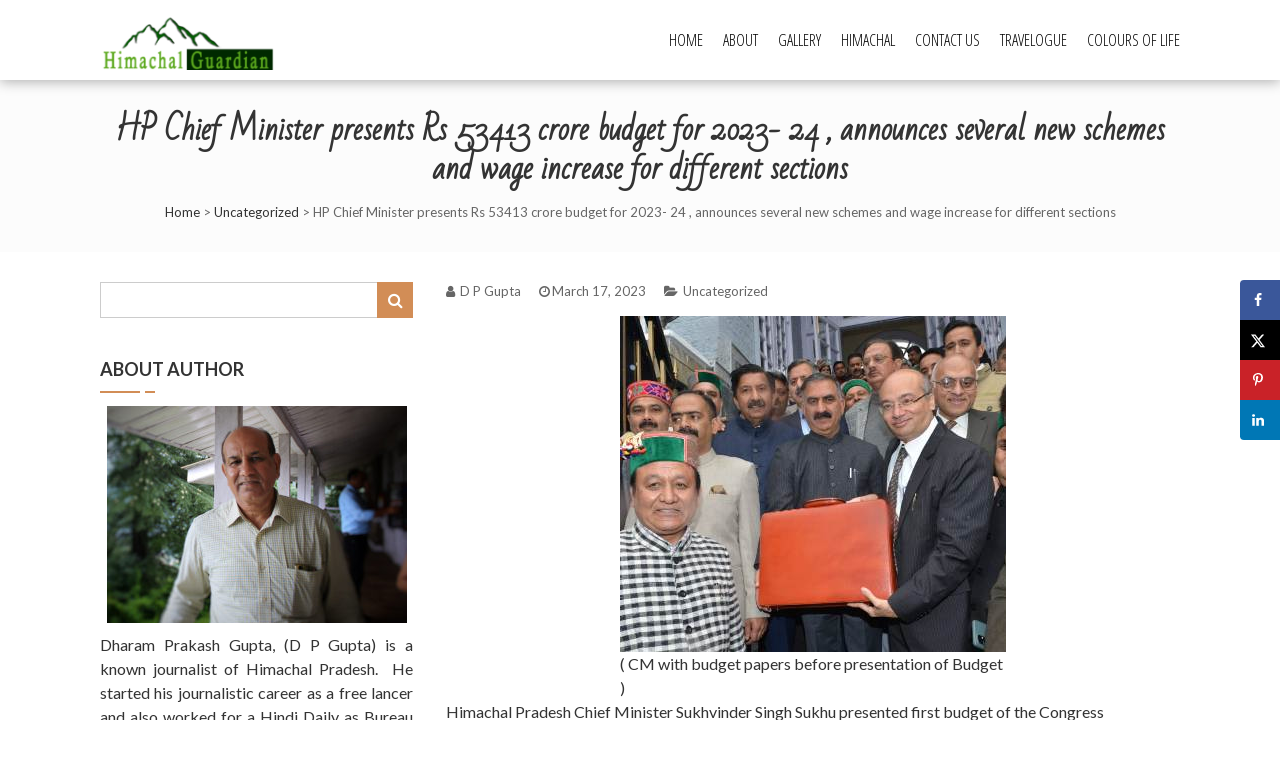

--- FILE ---
content_type: text/html; charset=UTF-8
request_url: https://himachalguardian.com/2023/03/hp-chief-minister-presents-rs-53413-crore-budget-for-2023-24-announces-several-new-schemes-and-wage-increase-for-different-sections/
body_size: 17130
content:
<!DOCTYPE html>
<html lang="en-GB">
<head>
    <meta charset="UTF-8">
    <meta name="viewport" content="width=device-width, initial-scale=1">
    <link rel="profile" href="http://gmpg.org/xfn/11">
    <link rel="pingback" href="https://himachalguardian.com/xmlrpc.php">
    <title>HP Chief Minister presents Rs 53413 crore budget for 2023- 24 , announces several new schemes and wage increase for different sections</title>
<meta name='robots' content='max-image-preview:large' />
	<style>img:is([sizes="auto" i], [sizes^="auto," i]) { contain-intrinsic-size: 3000px 1500px }</style>
	<!-- Hubbub v.1.36.3 https://morehubbub.com/ -->
<meta property="og:locale" content="en_GB" />
<meta property="og:type" content="article" />
<meta property="og:title" content="HP Chief Minister presents Rs 53413 crore budget for 2023- 24 , announces several new schemes and wage increase for different sections" />
<meta property="og:description" content="( CM with budget papers before presentation of Budget ) Himachal Pradesh Chief Minister Sukhvinder Singh Sukhu presented first budget of the Congress government for 2023-24 with total budget outlay of Rs 53, 413 crore;" />
<meta property="og:url" content="https://himachalguardian.com/2023/03/hp-chief-minister-presents-rs-53413-crore-budget-for-2023-24-announces-several-new-schemes-and-wage-increase-for-different-sections/" />
<meta property="og:site_name" content="" />
<meta property="og:updated_time" content="2023-03-17T20:38:22+00:00" />
<meta property="article:published_time" content="2023-03-17T20:32:05+00:00" />
<meta property="article:modified_time" content="2023-03-17T20:38:22+00:00" />
<meta name="twitter:card" content="summary_large_image" />
<meta name="twitter:title" content="HP Chief Minister presents Rs 53413 crore budget for 2023- 24 , announces several new schemes and wage increase for different sections" />
<meta name="twitter:description" content="( CM with budget papers before presentation of Budget ) Himachal Pradesh Chief Minister Sukhvinder Singh Sukhu presented first budget of the Congress government for 2023-24 with total budget outlay of Rs 53, 413 crore;" />
<meta class="flipboard-article" content="( CM with budget papers before presentation of Budget ) Himachal Pradesh Chief Minister Sukhvinder Singh Sukhu presented first budget of the Congress government for 2023-24 with total budget outlay of Rs 53, 413 crore;" />
<meta property="og:image" content="https://himachalguardian.com/wp-content/uploads/2023/03/IMG-20230317-WA0045.jpg" />
<meta name="twitter:image" content="https://himachalguardian.com/wp-content/uploads/2023/03/IMG-20230317-WA0045.jpg" />
<meta property="og:image:width" content="386" />
<meta property="og:image:height" content="336" />
<!-- Hubbub v.1.36.3 https://morehubbub.com/ -->
<link rel='dns-prefetch' href='//www.googletagmanager.com' />
<link rel='dns-prefetch' href='//fonts.googleapis.com' />
<link rel="alternate" type="application/rss+xml" title=" &raquo; Feed" href="https://himachalguardian.com/feed/" />
<link rel="alternate" type="application/rss+xml" title=" &raquo; Comments Feed" href="https://himachalguardian.com/comments/feed/" />
<script type="text/javascript">
/* <![CDATA[ */
window._wpemojiSettings = {"baseUrl":"https:\/\/s.w.org\/images\/core\/emoji\/16.0.1\/72x72\/","ext":".png","svgUrl":"https:\/\/s.w.org\/images\/core\/emoji\/16.0.1\/svg\/","svgExt":".svg","source":{"concatemoji":"https:\/\/himachalguardian.com\/wp-includes\/js\/wp-emoji-release.min.js?ver=6.8.3"}};
/*! This file is auto-generated */
!function(s,n){var o,i,e;function c(e){try{var t={supportTests:e,timestamp:(new Date).valueOf()};sessionStorage.setItem(o,JSON.stringify(t))}catch(e){}}function p(e,t,n){e.clearRect(0,0,e.canvas.width,e.canvas.height),e.fillText(t,0,0);var t=new Uint32Array(e.getImageData(0,0,e.canvas.width,e.canvas.height).data),a=(e.clearRect(0,0,e.canvas.width,e.canvas.height),e.fillText(n,0,0),new Uint32Array(e.getImageData(0,0,e.canvas.width,e.canvas.height).data));return t.every(function(e,t){return e===a[t]})}function u(e,t){e.clearRect(0,0,e.canvas.width,e.canvas.height),e.fillText(t,0,0);for(var n=e.getImageData(16,16,1,1),a=0;a<n.data.length;a++)if(0!==n.data[a])return!1;return!0}function f(e,t,n,a){switch(t){case"flag":return n(e,"\ud83c\udff3\ufe0f\u200d\u26a7\ufe0f","\ud83c\udff3\ufe0f\u200b\u26a7\ufe0f")?!1:!n(e,"\ud83c\udde8\ud83c\uddf6","\ud83c\udde8\u200b\ud83c\uddf6")&&!n(e,"\ud83c\udff4\udb40\udc67\udb40\udc62\udb40\udc65\udb40\udc6e\udb40\udc67\udb40\udc7f","\ud83c\udff4\u200b\udb40\udc67\u200b\udb40\udc62\u200b\udb40\udc65\u200b\udb40\udc6e\u200b\udb40\udc67\u200b\udb40\udc7f");case"emoji":return!a(e,"\ud83e\udedf")}return!1}function g(e,t,n,a){var r="undefined"!=typeof WorkerGlobalScope&&self instanceof WorkerGlobalScope?new OffscreenCanvas(300,150):s.createElement("canvas"),o=r.getContext("2d",{willReadFrequently:!0}),i=(o.textBaseline="top",o.font="600 32px Arial",{});return e.forEach(function(e){i[e]=t(o,e,n,a)}),i}function t(e){var t=s.createElement("script");t.src=e,t.defer=!0,s.head.appendChild(t)}"undefined"!=typeof Promise&&(o="wpEmojiSettingsSupports",i=["flag","emoji"],n.supports={everything:!0,everythingExceptFlag:!0},e=new Promise(function(e){s.addEventListener("DOMContentLoaded",e,{once:!0})}),new Promise(function(t){var n=function(){try{var e=JSON.parse(sessionStorage.getItem(o));if("object"==typeof e&&"number"==typeof e.timestamp&&(new Date).valueOf()<e.timestamp+604800&&"object"==typeof e.supportTests)return e.supportTests}catch(e){}return null}();if(!n){if("undefined"!=typeof Worker&&"undefined"!=typeof OffscreenCanvas&&"undefined"!=typeof URL&&URL.createObjectURL&&"undefined"!=typeof Blob)try{var e="postMessage("+g.toString()+"("+[JSON.stringify(i),f.toString(),p.toString(),u.toString()].join(",")+"));",a=new Blob([e],{type:"text/javascript"}),r=new Worker(URL.createObjectURL(a),{name:"wpTestEmojiSupports"});return void(r.onmessage=function(e){c(n=e.data),r.terminate(),t(n)})}catch(e){}c(n=g(i,f,p,u))}t(n)}).then(function(e){for(var t in e)n.supports[t]=e[t],n.supports.everything=n.supports.everything&&n.supports[t],"flag"!==t&&(n.supports.everythingExceptFlag=n.supports.everythingExceptFlag&&n.supports[t]);n.supports.everythingExceptFlag=n.supports.everythingExceptFlag&&!n.supports.flag,n.DOMReady=!1,n.readyCallback=function(){n.DOMReady=!0}}).then(function(){return e}).then(function(){var e;n.supports.everything||(n.readyCallback(),(e=n.source||{}).concatemoji?t(e.concatemoji):e.wpemoji&&e.twemoji&&(t(e.twemoji),t(e.wpemoji)))}))}((window,document),window._wpemojiSettings);
/* ]]> */
</script>
<style id='wp-emoji-styles-inline-css' type='text/css'>

	img.wp-smiley, img.emoji {
		display: inline !important;
		border: none !important;
		box-shadow: none !important;
		height: 1em !important;
		width: 1em !important;
		margin: 0 0.07em !important;
		vertical-align: -0.1em !important;
		background: none !important;
		padding: 0 !important;
	}
</style>
<link rel='stylesheet' id='wp-block-library-css' href='https://himachalguardian.com/wp-includes/css/dist/block-library/style.min.css?ver=6.8.3' type='text/css' media='all' />
<style id='classic-theme-styles-inline-css' type='text/css'>
/*! This file is auto-generated */
.wp-block-button__link{color:#fff;background-color:#32373c;border-radius:9999px;box-shadow:none;text-decoration:none;padding:calc(.667em + 2px) calc(1.333em + 2px);font-size:1.125em}.wp-block-file__button{background:#32373c;color:#fff;text-decoration:none}
</style>
<style id='global-styles-inline-css' type='text/css'>
:root{--wp--preset--aspect-ratio--square: 1;--wp--preset--aspect-ratio--4-3: 4/3;--wp--preset--aspect-ratio--3-4: 3/4;--wp--preset--aspect-ratio--3-2: 3/2;--wp--preset--aspect-ratio--2-3: 2/3;--wp--preset--aspect-ratio--16-9: 16/9;--wp--preset--aspect-ratio--9-16: 9/16;--wp--preset--color--black: #000000;--wp--preset--color--cyan-bluish-gray: #abb8c3;--wp--preset--color--white: #ffffff;--wp--preset--color--pale-pink: #f78da7;--wp--preset--color--vivid-red: #cf2e2e;--wp--preset--color--luminous-vivid-orange: #ff6900;--wp--preset--color--luminous-vivid-amber: #fcb900;--wp--preset--color--light-green-cyan: #7bdcb5;--wp--preset--color--vivid-green-cyan: #00d084;--wp--preset--color--pale-cyan-blue: #8ed1fc;--wp--preset--color--vivid-cyan-blue: #0693e3;--wp--preset--color--vivid-purple: #9b51e0;--wp--preset--gradient--vivid-cyan-blue-to-vivid-purple: linear-gradient(135deg,rgba(6,147,227,1) 0%,rgb(155,81,224) 100%);--wp--preset--gradient--light-green-cyan-to-vivid-green-cyan: linear-gradient(135deg,rgb(122,220,180) 0%,rgb(0,208,130) 100%);--wp--preset--gradient--luminous-vivid-amber-to-luminous-vivid-orange: linear-gradient(135deg,rgba(252,185,0,1) 0%,rgba(255,105,0,1) 100%);--wp--preset--gradient--luminous-vivid-orange-to-vivid-red: linear-gradient(135deg,rgba(255,105,0,1) 0%,rgb(207,46,46) 100%);--wp--preset--gradient--very-light-gray-to-cyan-bluish-gray: linear-gradient(135deg,rgb(238,238,238) 0%,rgb(169,184,195) 100%);--wp--preset--gradient--cool-to-warm-spectrum: linear-gradient(135deg,rgb(74,234,220) 0%,rgb(151,120,209) 20%,rgb(207,42,186) 40%,rgb(238,44,130) 60%,rgb(251,105,98) 80%,rgb(254,248,76) 100%);--wp--preset--gradient--blush-light-purple: linear-gradient(135deg,rgb(255,206,236) 0%,rgb(152,150,240) 100%);--wp--preset--gradient--blush-bordeaux: linear-gradient(135deg,rgb(254,205,165) 0%,rgb(254,45,45) 50%,rgb(107,0,62) 100%);--wp--preset--gradient--luminous-dusk: linear-gradient(135deg,rgb(255,203,112) 0%,rgb(199,81,192) 50%,rgb(65,88,208) 100%);--wp--preset--gradient--pale-ocean: linear-gradient(135deg,rgb(255,245,203) 0%,rgb(182,227,212) 50%,rgb(51,167,181) 100%);--wp--preset--gradient--electric-grass: linear-gradient(135deg,rgb(202,248,128) 0%,rgb(113,206,126) 100%);--wp--preset--gradient--midnight: linear-gradient(135deg,rgb(2,3,129) 0%,rgb(40,116,252) 100%);--wp--preset--font-size--small: 13px;--wp--preset--font-size--medium: 20px;--wp--preset--font-size--large: 36px;--wp--preset--font-size--x-large: 42px;--wp--preset--spacing--20: 0.44rem;--wp--preset--spacing--30: 0.67rem;--wp--preset--spacing--40: 1rem;--wp--preset--spacing--50: 1.5rem;--wp--preset--spacing--60: 2.25rem;--wp--preset--spacing--70: 3.38rem;--wp--preset--spacing--80: 5.06rem;--wp--preset--shadow--natural: 6px 6px 9px rgba(0, 0, 0, 0.2);--wp--preset--shadow--deep: 12px 12px 50px rgba(0, 0, 0, 0.4);--wp--preset--shadow--sharp: 6px 6px 0px rgba(0, 0, 0, 0.2);--wp--preset--shadow--outlined: 6px 6px 0px -3px rgba(255, 255, 255, 1), 6px 6px rgba(0, 0, 0, 1);--wp--preset--shadow--crisp: 6px 6px 0px rgba(0, 0, 0, 1);}:where(.is-layout-flex){gap: 0.5em;}:where(.is-layout-grid){gap: 0.5em;}body .is-layout-flex{display: flex;}.is-layout-flex{flex-wrap: wrap;align-items: center;}.is-layout-flex > :is(*, div){margin: 0;}body .is-layout-grid{display: grid;}.is-layout-grid > :is(*, div){margin: 0;}:where(.wp-block-columns.is-layout-flex){gap: 2em;}:where(.wp-block-columns.is-layout-grid){gap: 2em;}:where(.wp-block-post-template.is-layout-flex){gap: 1.25em;}:where(.wp-block-post-template.is-layout-grid){gap: 1.25em;}.has-black-color{color: var(--wp--preset--color--black) !important;}.has-cyan-bluish-gray-color{color: var(--wp--preset--color--cyan-bluish-gray) !important;}.has-white-color{color: var(--wp--preset--color--white) !important;}.has-pale-pink-color{color: var(--wp--preset--color--pale-pink) !important;}.has-vivid-red-color{color: var(--wp--preset--color--vivid-red) !important;}.has-luminous-vivid-orange-color{color: var(--wp--preset--color--luminous-vivid-orange) !important;}.has-luminous-vivid-amber-color{color: var(--wp--preset--color--luminous-vivid-amber) !important;}.has-light-green-cyan-color{color: var(--wp--preset--color--light-green-cyan) !important;}.has-vivid-green-cyan-color{color: var(--wp--preset--color--vivid-green-cyan) !important;}.has-pale-cyan-blue-color{color: var(--wp--preset--color--pale-cyan-blue) !important;}.has-vivid-cyan-blue-color{color: var(--wp--preset--color--vivid-cyan-blue) !important;}.has-vivid-purple-color{color: var(--wp--preset--color--vivid-purple) !important;}.has-black-background-color{background-color: var(--wp--preset--color--black) !important;}.has-cyan-bluish-gray-background-color{background-color: var(--wp--preset--color--cyan-bluish-gray) !important;}.has-white-background-color{background-color: var(--wp--preset--color--white) !important;}.has-pale-pink-background-color{background-color: var(--wp--preset--color--pale-pink) !important;}.has-vivid-red-background-color{background-color: var(--wp--preset--color--vivid-red) !important;}.has-luminous-vivid-orange-background-color{background-color: var(--wp--preset--color--luminous-vivid-orange) !important;}.has-luminous-vivid-amber-background-color{background-color: var(--wp--preset--color--luminous-vivid-amber) !important;}.has-light-green-cyan-background-color{background-color: var(--wp--preset--color--light-green-cyan) !important;}.has-vivid-green-cyan-background-color{background-color: var(--wp--preset--color--vivid-green-cyan) !important;}.has-pale-cyan-blue-background-color{background-color: var(--wp--preset--color--pale-cyan-blue) !important;}.has-vivid-cyan-blue-background-color{background-color: var(--wp--preset--color--vivid-cyan-blue) !important;}.has-vivid-purple-background-color{background-color: var(--wp--preset--color--vivid-purple) !important;}.has-black-border-color{border-color: var(--wp--preset--color--black) !important;}.has-cyan-bluish-gray-border-color{border-color: var(--wp--preset--color--cyan-bluish-gray) !important;}.has-white-border-color{border-color: var(--wp--preset--color--white) !important;}.has-pale-pink-border-color{border-color: var(--wp--preset--color--pale-pink) !important;}.has-vivid-red-border-color{border-color: var(--wp--preset--color--vivid-red) !important;}.has-luminous-vivid-orange-border-color{border-color: var(--wp--preset--color--luminous-vivid-orange) !important;}.has-luminous-vivid-amber-border-color{border-color: var(--wp--preset--color--luminous-vivid-amber) !important;}.has-light-green-cyan-border-color{border-color: var(--wp--preset--color--light-green-cyan) !important;}.has-vivid-green-cyan-border-color{border-color: var(--wp--preset--color--vivid-green-cyan) !important;}.has-pale-cyan-blue-border-color{border-color: var(--wp--preset--color--pale-cyan-blue) !important;}.has-vivid-cyan-blue-border-color{border-color: var(--wp--preset--color--vivid-cyan-blue) !important;}.has-vivid-purple-border-color{border-color: var(--wp--preset--color--vivid-purple) !important;}.has-vivid-cyan-blue-to-vivid-purple-gradient-background{background: var(--wp--preset--gradient--vivid-cyan-blue-to-vivid-purple) !important;}.has-light-green-cyan-to-vivid-green-cyan-gradient-background{background: var(--wp--preset--gradient--light-green-cyan-to-vivid-green-cyan) !important;}.has-luminous-vivid-amber-to-luminous-vivid-orange-gradient-background{background: var(--wp--preset--gradient--luminous-vivid-amber-to-luminous-vivid-orange) !important;}.has-luminous-vivid-orange-to-vivid-red-gradient-background{background: var(--wp--preset--gradient--luminous-vivid-orange-to-vivid-red) !important;}.has-very-light-gray-to-cyan-bluish-gray-gradient-background{background: var(--wp--preset--gradient--very-light-gray-to-cyan-bluish-gray) !important;}.has-cool-to-warm-spectrum-gradient-background{background: var(--wp--preset--gradient--cool-to-warm-spectrum) !important;}.has-blush-light-purple-gradient-background{background: var(--wp--preset--gradient--blush-light-purple) !important;}.has-blush-bordeaux-gradient-background{background: var(--wp--preset--gradient--blush-bordeaux) !important;}.has-luminous-dusk-gradient-background{background: var(--wp--preset--gradient--luminous-dusk) !important;}.has-pale-ocean-gradient-background{background: var(--wp--preset--gradient--pale-ocean) !important;}.has-electric-grass-gradient-background{background: var(--wp--preset--gradient--electric-grass) !important;}.has-midnight-gradient-background{background: var(--wp--preset--gradient--midnight) !important;}.has-small-font-size{font-size: var(--wp--preset--font-size--small) !important;}.has-medium-font-size{font-size: var(--wp--preset--font-size--medium) !important;}.has-large-font-size{font-size: var(--wp--preset--font-size--large) !important;}.has-x-large-font-size{font-size: var(--wp--preset--font-size--x-large) !important;}
:where(.wp-block-post-template.is-layout-flex){gap: 1.25em;}:where(.wp-block-post-template.is-layout-grid){gap: 1.25em;}
:where(.wp-block-columns.is-layout-flex){gap: 2em;}:where(.wp-block-columns.is-layout-grid){gap: 2em;}
:root :where(.wp-block-pullquote){font-size: 1.5em;line-height: 1.6;}
</style>
<link rel='stylesheet' id='fotography-google-fonts-css' href='//fonts.googleapis.com/css?family=Lato%3A300%2C400%2C700%7CBad+Script%7COpen+Sans+Condensed%3A300%2C700&#038;ver=6.8.3' type='text/css' media='all' />
<link rel='stylesheet' id='fotography-jquery-bxslider-css' href='https://himachalguardian.com/wp-content/themes/fotography.2.1.9/fotography/css/jquery.bxslider.css?ver=6.8.3' type='text/css' media='all' />
<link rel='stylesheet' id='fotography-animate-css' href='https://himachalguardian.com/wp-content/themes/fotography.2.1.9/fotography/css/animate.css?ver=6.8.3' type='text/css' media='all' />
<link rel='stylesheet' id='fotography-prettyPhoto-css' href='https://himachalguardian.com/wp-content/themes/fotography.2.1.9/fotography/single/css/prettyPhoto.css?ver=6.8.3' type='text/css' media='all' />
<link rel='stylesheet' id='fotography-font-awesome-css' href='https://himachalguardian.com/wp-content/themes/fotography.2.1.9/fotography/css/font-awesome.css?ver=6.8.3' type='text/css' media='all' />
<link rel='stylesheet' id='fotography-style-css' href='https://himachalguardian.com/wp-content/themes/fotography.2.1.9/fotography/style.css?ver=6.8.3' type='text/css' media='all' />
<link rel='stylesheet' id='dpsp-frontend-style-pro-css' href='https://himachalguardian.com/wp-content/plugins/social-pug/assets/dist/style-frontend-pro.css?ver=1.36.3' type='text/css' media='all' />
<style id='dpsp-frontend-style-pro-inline-css' type='text/css'>

				@media screen and ( max-width : 720px ) {
					.dpsp-content-wrapper.dpsp-hide-on-mobile,
					.dpsp-share-text.dpsp-hide-on-mobile {
						display: none;
					}
					.dpsp-has-spacing .dpsp-networks-btns-wrapper li {
						margin:0 2% 10px 0;
					}
					.dpsp-network-btn.dpsp-has-label:not(.dpsp-has-count) {
						max-height: 40px;
						padding: 0;
						justify-content: center;
					}
					.dpsp-content-wrapper.dpsp-size-small .dpsp-network-btn.dpsp-has-label:not(.dpsp-has-count){
						max-height: 32px;
					}
					.dpsp-content-wrapper.dpsp-size-large .dpsp-network-btn.dpsp-has-label:not(.dpsp-has-count){
						max-height: 46px;
					}
				}
			
			@media screen and ( max-width : 720px ) {
				aside#dpsp-floating-sidebar.dpsp-hide-on-mobile.opened {
					display: none;
				}
			}
			
</style>
<link rel='stylesheet' id='newsletter-css' href='https://himachalguardian.com/wp-content/plugins/newsletter/style.css?ver=9.1.1' type='text/css' media='all' />
<script type="text/javascript" src="https://himachalguardian.com/wp-includes/js/jquery/jquery.min.js?ver=3.7.1" id="jquery-core-js"></script>
<script type="text/javascript" src="https://himachalguardian.com/wp-includes/js/jquery/jquery-migrate.min.js?ver=3.4.1" id="jquery-migrate-js"></script>

<!-- Google tag (gtag.js) snippet added by Site Kit -->
<!-- Google Analytics snippet added by Site Kit -->
<script type="text/javascript" src="https://www.googletagmanager.com/gtag/js?id=GT-KFLH3GC" id="google_gtagjs-js" async></script>
<script type="text/javascript" id="google_gtagjs-js-after">
/* <![CDATA[ */
window.dataLayer = window.dataLayer || [];function gtag(){dataLayer.push(arguments);}
gtag("set","linker",{"domains":["himachalguardian.com"]});
gtag("js", new Date());
gtag("set", "developer_id.dZTNiMT", true);
gtag("config", "GT-KFLH3GC");
/* ]]> */
</script>
<script type="text/javascript" id="wvw3456front.js5599-js-extra">
/* <![CDATA[ */
var wvw_local_data = {"add_url":"https:\/\/himachalguardian.com\/wp-admin\/post-new.php?post_type=event","ajaxurl":"https:\/\/himachalguardian.com\/wp-admin\/admin-ajax.php"};
/* ]]> */
</script>
<script type="text/javascript" src="https://himachalguardian.com/wp-content/plugins/wp-visitors-widget/modules/js/front.js?ver=6.8.3" id="wvw3456front.js5599-js"></script>
<link rel="https://api.w.org/" href="https://himachalguardian.com/wp-json/" /><link rel="alternate" title="JSON" type="application/json" href="https://himachalguardian.com/wp-json/wp/v2/posts/4456" /><link rel="EditURI" type="application/rsd+xml" title="RSD" href="https://himachalguardian.com/xmlrpc.php?rsd" />
<meta name="generator" content="WordPress 6.8.3" />
<link rel="canonical" href="https://himachalguardian.com/2023/03/hp-chief-minister-presents-rs-53413-crore-budget-for-2023-24-announces-several-new-schemes-and-wage-increase-for-different-sections/" />
<link rel='shortlink' href='https://himachalguardian.com/?p=4456' />
<link rel="alternate" title="oEmbed (JSON)" type="application/json+oembed" href="https://himachalguardian.com/wp-json/oembed/1.0/embed?url=https%3A%2F%2Fhimachalguardian.com%2F2023%2F03%2Fhp-chief-minister-presents-rs-53413-crore-budget-for-2023-24-announces-several-new-schemes-and-wage-increase-for-different-sections%2F" />
<link rel="alternate" title="oEmbed (XML)" type="text/xml+oembed" href="https://himachalguardian.com/wp-json/oembed/1.0/embed?url=https%3A%2F%2Fhimachalguardian.com%2F2023%2F03%2Fhp-chief-minister-presents-rs-53413-crore-budget-for-2023-24-announces-several-new-schemes-and-wage-increase-for-different-sections%2F&#038;format=xml" />
<meta name="generator" content="Site Kit by Google 1.170.0" />	<style type="text/css">
			</style>
	
<!-- Google AdSense meta tags added by Site Kit -->
<meta name="google-adsense-platform-account" content="ca-host-pub-2644536267352236">
<meta name="google-adsense-platform-domain" content="sitekit.withgoogle.com">
<!-- End Google AdSense meta tags added by Site Kit -->
<meta name="hubbub-info" description="Hubbub 1.36.3"><meta name="generator" content="Powered by WPBakery Page Builder - drag and drop page builder for WordPress."/>
<!--[if lte IE 9]><link rel="stylesheet" type="text/css" href="https://himachalguardian.com/wp-content/plugins/js_composer/assets/css/vc_lte_ie9.min.css" media="screen"><![endif]-->	<style type="text/css">
			.site-title,
		.site-description {
			position: absolute;
			clip: rect(1px, 1px, 1px, 1px);
		}
		</style>
	<noscript><style type="text/css"> .wpb_animate_when_almost_visible { opacity: 1; }</style></noscript></head>
<body class="wp-singular post-template-default single single-post postid-4456 single-format-standard wp-theme-fotography219fotography leftsidebar fullwidth-layout columns-3 wpb-js-composer js-comp-ver-5.6 vc_responsive"> 
    <header id="masthead" class="site-header">
           
        <div class="foto-container clearfix">
            <div class="header-logo">
                <a href="https://himachalguardian.com/" rel="home">
                                            <div class="logo-image">
                            <img src="https://himachalguardian.com/wp-content/uploads/2018/07/cropped-logonew.png" alt="">
                        </div>
                                        <div class="site-branding">
                        <h1 class="site-title">
                                                    </h1>
                        <p class="site-description"></p>
                    </div><!-- .site-branding -->                                
                </a>                            
                            </div>


            <div class="fg-toggle-nav"><span></span></div>
            <nav id="site-navigation" class="main-navigation clearfix">
                <ul id="primary-menu" class="clearfix"><li id="menu-item-17" class="menu-item menu-item-type-custom menu-item-object-custom menu-item-home menu-item-17"><a href="https://himachalguardian.com/">Home</a></li>
<li id="menu-item-18" class="menu-item menu-item-type-post_type menu-item-object-page menu-item-18"><a href="https://himachalguardian.com/about/">About</a></li>
<li id="menu-item-20" class="menu-item menu-item-type-post_type menu-item-object-page menu-item-20"><a href="https://himachalguardian.com/gallery/">Gallery</a></li>
<li id="menu-item-21" class="menu-item menu-item-type-post_type menu-item-object-page menu-item-21"><a href="https://himachalguardian.com/himachal/">Himachal</a></li>
<li id="menu-item-19" class="menu-item menu-item-type-post_type menu-item-object-page menu-item-19"><a href="https://himachalguardian.com/contact-us/">Contact Us</a></li>
<li id="menu-item-1301" class="menu-item menu-item-type-taxonomy menu-item-object-category menu-item-1301"><a href="https://himachalguardian.com/category/travelogue/">Travelogue</a></li>
<li id="menu-item-3412" class="menu-item menu-item-type-taxonomy menu-item-object-category menu-item-3412"><a href="https://himachalguardian.com/category/colours-of-life/">Colours Of Life</a></li>
</ul>            </nav><!-- #site-navigation -->  
        </div>

    </header><!-- #masthead -->   

    <div id="page" class="hfeed site inner">
                <div id="content" class="site-content">    	<header class="page-header">
            <div class="foto-container">
                <h1>HP Chief Minister presents Rs 53413 crore budget for 2023- 24 , announces several new schemes and wage increase for different sections</h1>
                <div id="fotography-breadcrumb"><a href="https://himachalguardian.com">Home</a> > <a href="https://himachalguardian.com/category/uncategorized/">Uncategorized</a> > <span class="current">HP Chief Minister presents Rs 53413 crore budget for 2023- 24 , announces several new schemes and wage increase for different sections</span></div>            </div>
        </header>
    
<div class="foto-container clearfix">
  <div id="primary" class="content-area">
              
                               
    <article id="post-4456" class="post-4456 post type-post status-publish format-standard has-post-thumbnail hentry category-uncategorized grow-content-body">  
        <div class="entry-meta">                              
                            <span><i class="fa fa-user"></i> D P Gupta</span>
                                        <span><i class="fa fa-clock-o"></i>March 17, 2023</span>
             
                            <span><i class="fa fa-folder-open"></i> <a href="https://himachalguardian.com/category/uncategorized/" rel="category tag">Uncategorized</a></span>
                           
        </div>

        <div class="entry-content">         
            <div class="wp-block-image">
<figure class="aligncenter size-full"><img fetchpriority="high" decoding="async" width="386" height="336" src="https://himachalguardian.com/wp-content/uploads/2023/03/IMG-20230317-WA0045.jpg" alt="" class="wp-image-4459" srcset="https://himachalguardian.com/wp-content/uploads/2023/03/IMG-20230317-WA0045.jpg 386w, https://himachalguardian.com/wp-content/uploads/2023/03/IMG-20230317-WA0045-300x261.jpg 300w" sizes="(max-width: 386px) 100vw, 386px" /><figcaption class="wp-element-caption">( CM with budget papers before presentation of Budget ) </figcaption></figure></div>


<p>Himachal Pradesh Chief Minister Sukhvinder Singh Sukhu presented first budget of the Congress government for 2023-24 with total budget outlay of Rs 53, 413 crore; estimated receipts of Rs 37,999 crore and estimated of Rs 42,704 crore with a revenue deficit of &nbsp;Rs 4704 crore and a fiscal deficit of Rs 42,704 crore. .</p>



<p>Out of every 100 rupees Rs 16.35 will come from central taxes, Rs 25.11 &nbsp;from state taxes, Rs 6.65 from non taxes from the state revenue, Rs 25.16 from grant in aid, Rs 24.14 &nbsp;from and Rs 2.54 &nbsp;from advances and deposits.</p>



<p>From every hundred rupees Rs 33.05 expenditure will go to general services, Rs 31.64 to social services, Rs 12.91 to economic services, Rs 0.04 to pay loan advances, Rs 9.74 on capital expenditure and Rs 2.33 on subsidies, Rs 10.27 to loan payments and Rs 0.02 for grants in Aid. Rs.26 will be spent on salary, Rs.16 on pension, Rs.10 on interest payment, Rs.10 on loan repayment, Rs.9&nbsp;on grant to autonomous institutions and Rs 29 would be spent on other activities.</p>



<p>Education sector would get Rs 17, health Rs 6, rural Development Rs 4, Agriculture, Horticulture, Animal husbandry and fisheries Rs 3, Public works Rs 8, water supply and sanitation Rs 3, social welfare programmes Rs 4, pensions Rs 16, loan and interest repayment Rs 10 each, irrigation and flood control and transport Rs 2 each and others Rs 15 from every hundred rupees.</p>



<p>No new tax was levied in the budget however milk cess of Rs 10 on every liquor bottle has been put to raise income of milk producers and to put water cess on hydro power generation in the state.</p>



<p>With a focus on the resource mobilization, green energy and employment generation and attract private investment the CM announced to set up solar energy projects of 500 MW in the budget, to convert the state into a model state for electric vehicles by replacing 1500 diesel buses by spending Rs 1000 crore and develop green hydrogen based energy in the state.</p>



<p>The CM also announced to open a bureau of international investment promotion, start new industrial policy, start an EV port bus stand at Hamiprur, launch Him Ganga Yojna to promote milk production and fisheries development and launch anti-drug policy in the state.</p>



<p>The CM&nbsp; proposed 13 new schemes in the budget including Mukhyamantri Laghu Shopkeeper Welfare Scheme for small shopkeepers such as tailors, barbers, tea vendors, ready-made cloth vendors through which fifty percent subsidy would be on interest for loan of Rs fifty thousand.</p>



<p>The CM in his speech announced to increase MLA development fund from Rs 2 crore to Rs 2.10 crore and discretionary fund from Rs 12 to 13 lakh.</p>



<p>He also announced to increase honorarium of Zila Parishad Chairman and Vice Chairman and Mayor and Deputy Mayor of MC to Rs 20000 and Rs 15000 respectively, Zila Parishad members to Rs 6500, MC members to Rs 7000, Panchayat Samiti President Rs 9500, and Vice President Rs 7000 and &nbsp;Panchayat Samiti member Rs 6000 per month.&nbsp;</p>



<p>The honorarium of Panchayat Pradhan has been raised to Rs 6000, Vice President Rs 4000 and Rs 500 per meeting to a ward member. The honorarium of the chairman of the Municipal council has been increased to Rs 8500, vice-chairman to Rs 7000 and of a councilor 3500 per month.</p>



<p>The wage of daily wagers has been increased to Rs 375, MNREGA workers from Rs 212 to Rs 240, anganwadi worker to Rs 9500, anganwadi helpers Rs 5200, water carriers and multipurpose task workers to Rs 4400 and that of pump operators Rs 6000. &nbsp;</p>
<p><img decoding="async" class="alignnone  wp-image-7289 aligncenter" src="https://himachalguardian.com/wp-content/uploads/2025/01/appeal_00.jpg" alt="" width="1055" height="492" data-wp-editing="1" /></p>
	<p class="dpsp-share-text " style="margin-bottom:10px">
		Sharing is caring!	</p>
	<div id="dpsp-content-bottom" class="dpsp-content-wrapper dpsp-shape-rectangular dpsp-size-medium dpsp-no-labels dpsp-no-labels-mobile dpsp-show-on-mobile dpsp-button-style-1" style="min-height:40px;position:relative">
	<ul class="dpsp-networks-btns-wrapper dpsp-networks-btns-share dpsp-networks-btns-content dpsp-column-auto dpsp-has-button-icon-animation" style="padding:0;margin:0;list-style-type:none">
<li class="dpsp-network-list-item dpsp-network-list-item-facebook" style="float:left">
	<a rel="nofollow noopener" href="https://www.facebook.com/sharer/sharer.php?u=https%3A%2F%2Fhimachalguardian.com%2F2023%2F03%2Fhp-chief-minister-presents-rs-53413-crore-budget-for-2023-24-announces-several-new-schemes-and-wage-increase-for-different-sections%2F&#038;t=HP%20Chief%20Minister%20presents%20Rs%2053413%20crore%20budget%20for%202023-%2024%20%2C%20announces%20several%20new%20schemes%20and%20wage%20increase%20for%20different%20sections" class="dpsp-network-btn dpsp-facebook dpsp-no-label dpsp-first dpsp-has-label-mobile" target="_blank" aria-label="Share on Facebook" title="Share on Facebook" style="font-size:14px;padding:0rem;max-height:40px" >	<span class="dpsp-network-icon "><span class="dpsp-network-icon-inner" ><svg version="1.1" xmlns="http://www.w3.org/2000/svg" width="32" height="32" viewBox="0 0 18 32"><path d="M17.12 0.224v4.704h-2.784q-1.536 0-2.080 0.64t-0.544 1.92v3.392h5.248l-0.704 5.28h-4.544v13.568h-5.472v-13.568h-4.544v-5.28h4.544v-3.904q0-3.328 1.856-5.152t4.96-1.824q2.624 0 4.064 0.224z"></path></svg></span></span>
	</a></li>

<li class="dpsp-network-list-item dpsp-network-list-item-x" style="float:left">
	<a rel="nofollow noopener" href="https://x.com/intent/tweet?text=HP%20Chief%20Minister%20presents%20Rs%2053413%20crore%20budget%20for%202023-%2024%20%2C%20announces%20several%20new%20schemes%20and%20wage%20increase%20for%20different%20sections&#038;url=https%3A%2F%2Fhimachalguardian.com%2F2023%2F03%2Fhp-chief-minister-presents-rs-53413-crore-budget-for-2023-24-announces-several-new-schemes-and-wage-increase-for-different-sections%2F" class="dpsp-network-btn dpsp-x dpsp-no-label dpsp-has-label-mobile" target="_blank" aria-label="Share on X" title="Share on X" style="font-size:14px;padding:0rem;max-height:40px" >	<span class="dpsp-network-icon "><span class="dpsp-network-icon-inner" ><svg version="1.1" xmlns="http://www.w3.org/2000/svg" width="32" height="32" viewBox="0 0 32 28"><path d="M25.2,1.5h4.9l-10.7,12.3,12.6,16.7h-9.9l-7.7-10.1-8.8,10.1H.6l11.5-13.1L0,1.5h10.1l7,9.2L25.2,1.5ZM23.5,27.5h2.7L8.6,4.3h-2.9l17.8,23.2Z"></path></svg></span></span>
	</a></li>

<li class="dpsp-network-list-item dpsp-network-list-item-pinterest" style="float:left">
	<button rel="nofollow noopener" data-href="#" class="dpsp-network-btn dpsp-pinterest dpsp-no-label dpsp-has-label-mobile" target="_blank" aria-label="Save to Pinterest" title="Save to Pinterest" style="font-size:14px;padding:0rem;max-height:40px" >	<span class="dpsp-network-icon "><span class="dpsp-network-icon-inner" ><svg version="1.1" xmlns="http://www.w3.org/2000/svg" width="32" height="32" viewBox="0 0 23 32"><path d="M0 10.656q0-1.92 0.672-3.616t1.856-2.976 2.72-2.208 3.296-1.408 3.616-0.448q2.816 0 5.248 1.184t3.936 3.456 1.504 5.12q0 1.728-0.32 3.36t-1.088 3.168-1.792 2.656-2.56 1.856-3.392 0.672q-1.216 0-2.4-0.576t-1.728-1.568q-0.16 0.704-0.48 2.016t-0.448 1.696-0.352 1.28-0.48 1.248-0.544 1.12-0.832 1.408-1.12 1.536l-0.224 0.096-0.16-0.192q-0.288-2.816-0.288-3.36 0-1.632 0.384-3.68t1.184-5.152 0.928-3.616q-0.576-1.152-0.576-3.008 0-1.504 0.928-2.784t2.368-1.312q1.088 0 1.696 0.736t0.608 1.824q0 1.184-0.768 3.392t-0.8 3.36q0 1.12 0.8 1.856t1.952 0.736q0.992 0 1.824-0.448t1.408-1.216 0.992-1.696 0.672-1.952 0.352-1.984 0.128-1.792q0-3.072-1.952-4.8t-5.12-1.728q-3.552 0-5.952 2.304t-2.4 5.856q0 0.8 0.224 1.536t0.48 1.152 0.48 0.832 0.224 0.544q0 0.48-0.256 1.28t-0.672 0.8q-0.032 0-0.288-0.032-0.928-0.288-1.632-0.992t-1.088-1.696-0.576-1.92-0.192-1.92z"></path></svg></span></span>
	</button></li>

<li class="dpsp-network-list-item dpsp-network-list-item-linkedin" style="float:left">
	<a rel="nofollow noopener" href="https://www.linkedin.com/shareArticle?url=https%3A%2F%2Fhimachalguardian.com%2F2023%2F03%2Fhp-chief-minister-presents-rs-53413-crore-budget-for-2023-24-announces-several-new-schemes-and-wage-increase-for-different-sections%2F&#038;title=HP%20Chief%20Minister%20presents%20Rs%2053413%20crore%20budget%20for%202023-%2024%20%2C%20announces%20several%20new%20schemes%20and%20wage%20increase%20for%20different%20sections&#038;summary=%28%20CM%20with%20budget%20papers%20before%20presentation%20of%20Budget%20%29%20Himachal%20Pradesh%20Chief%20Minister%20Sukhvinder%20Singh%20Sukhu%20presented%20first%20budget%20of%20the%20Congress%20government%20for%202023-24%20with%20total%20budget%20outlay%20of%20Rs%2053%2C%20413%20crore%3B&#038;mini=true" class="dpsp-network-btn dpsp-linkedin dpsp-no-label dpsp-last dpsp-has-label-mobile" target="_blank" aria-label="Share on LinkedIn" title="Share on LinkedIn" style="font-size:14px;padding:0rem;max-height:40px" >	<span class="dpsp-network-icon "><span class="dpsp-network-icon-inner" ><svg version="1.1" xmlns="http://www.w3.org/2000/svg" width="32" height="32" viewBox="0 0 27 32"><path d="M6.24 11.168v17.696h-5.888v-17.696h5.888zM6.624 5.696q0 1.312-0.928 2.176t-2.4 0.864h-0.032q-1.472 0-2.368-0.864t-0.896-2.176 0.928-2.176 2.4-0.864 2.368 0.864 0.928 2.176zM27.424 18.72v10.144h-5.856v-9.472q0-1.888-0.736-2.944t-2.272-1.056q-1.12 0-1.856 0.608t-1.152 1.536q-0.192 0.544-0.192 1.44v9.888h-5.888q0.032-7.136 0.032-11.552t0-5.28l-0.032-0.864h5.888v2.56h-0.032q0.352-0.576 0.736-0.992t0.992-0.928 1.568-0.768 2.048-0.288q3.040 0 4.896 2.016t1.856 5.952z"></path></svg></span></span>
	</a></li>
</ul></div>
                    </div><!-- .entry-content --> 
    </article><!-- #post-## -->

        
         
       </div>

  		<div id="secondary" class="widget-area">
			<aside id="search-2" class="widget widget_search"><form role="search" method="get" id="searchform" class="searchform" action="https://himachalguardian.com/" >
    <div>
    <input type="text" value="" name="s" id="s" />
    <button id="searchsubmit" /><i class="fa fa-search"></i></button>
    </div>
    </form></aside><aside id="text-2" class="widget widget_text"><h4 class="widget-title"><span>About Author</span></h4>			<div class="textwidget"><p><img loading="lazy" decoding="async" class="wp-image-27 size-medium aligncenter" src="https://himachalguardian.com/wp-content/uploads/2018/06/dpgupta_home-300x217.jpg" alt="" width="300" height="217" srcset="https://himachalguardian.com/wp-content/uploads/2018/06/dpgupta_home-300x217.jpg 300w, https://himachalguardian.com/wp-content/uploads/2018/06/dpgupta_home-768x556.jpg 768w, https://himachalguardian.com/wp-content/uploads/2018/06/dpgupta_home.jpg 800w" sizes="auto, (max-width: 300px) 100vw, 300px" /></p>
<p style="text-align: justify;">Dharam Prakash Gupta, (D P Gupta) is a known journalist of Himachal Pradesh.  He started his journalistic career as a free lancer and also worked for a Hindi Daily as Bureau chief at Mandi.</p>
<p align="right"><a class="bttn" href="https://himachalguardian.com/about/">Read More</a></p>
</div>
		</aside><aside id="block-20" class="widget widget_block widget_media_image">
<figure class="wp-block-image size-large"><img decoding="async" src="https://himachalguardian.com/wp-content/uploads/2025/10/ad.jpg" alt=""/></figure>
</aside><aside id="text-5" class="widget widget_text">			<div class="textwidget"><p><div class="wpb_column vc_column_container vc_col-sm-12"><div class="vc_column-inner"><div class="wpb_wrapper"></div></div></div><div  class="wpb_images_carousel wpb_content_element vc_clearfix wpb_animate_when_almost_visible wpb_bounceInDown bounceInDown">
	<div class="wpb_wrapper">
		<h2 class="wpb_heading wpb_gallery_heading">Subscribe on YouTube</h2>		<div id="vc_images-carousel-1-1769052441" data-ride="vc_carousel" data-wrap="true" style="width: 300px;" data-interval="5000" data-auto-height="yes" data-mode="horizontal" data-partial="false" data-per-view="1" data-hide-on-end="false" class="vc_slide vc_images_carousel">
						<!-- Wrapper for slides -->
			<div class="vc_carousel-inner">
				<div class="vc_carousel-slideline">
					<div class="vc_carousel-slideline-inner">
																				<div class="vc_item">
								<div class="vc_inner">
																			<a href="https://www.youtube.com/channel/UCTP9mgtnWkDfsiwnPUiUh4Q" target="_self">
											<img loading="lazy" decoding="async" width="299" height="186" src="https://himachalguardian.com/wp-content/uploads/2023/03/1-1.jpg" class="attachment-medium" alt="" />										</a>
																	</div>
							</div>
																				<div class="vc_item">
								<div class="vc_inner">
																			<img loading="lazy" decoding="async" width="297" height="185" src="https://himachalguardian.com/wp-content/uploads/2023/03/1-2.jpg" class="attachment-medium" alt="" />																	</div>
							</div>
																				<div class="vc_item">
								<div class="vc_inner">
																			<img loading="lazy" decoding="async" width="300" height="185" src="https://himachalguardian.com/wp-content/uploads/2021/04/1-300x185.jpg" class="attachment-medium" alt="" srcset="https://himachalguardian.com/wp-content/uploads/2021/04/1-300x185.jpg 300w, https://himachalguardian.com/wp-content/uploads/2021/04/1.jpg 704w" sizes="auto, (max-width: 300px) 100vw, 300px" />																	</div>
							</div>
																				<div class="vc_item">
								<div class="vc_inner">
																			<img loading="lazy" decoding="async" width="300" height="185" src="https://himachalguardian.com/wp-content/uploads/2021/04/2-300x185.jpg" class="attachment-medium" alt="" srcset="https://himachalguardian.com/wp-content/uploads/2021/04/2-300x185.jpg 300w, https://himachalguardian.com/wp-content/uploads/2021/04/2.jpg 599w" sizes="auto, (max-width: 300px) 100vw, 300px" />																	</div>
							</div>
											</div>
				</div>
			</div>
					</div>
	</div>
</div>
</p>
</div>
		</aside><aside id="block-3" class="widget widget_block">
<h2 class="wp-block-heading has-text-align-center">Himachal News Bulletin</h2>
</aside><aside id="block-2" class="widget widget_block">
<figure class="wp-block-embed is-type-video is-provider-youtube wp-block-embed-youtube wp-embed-aspect-16-9 wp-has-aspect-ratio"><div class="wp-block-embed__wrapper">
<iframe loading="lazy" title="Himachal Samachar 19-06-2023" width="640" height="360" src="https://www.youtube.com/embed/VuZcmIsLXzQ?feature=oembed" frameborder="0" allow="accelerometer; autoplay; clipboard-write; encrypted-media; gyroscope; picture-in-picture; web-share" referrerpolicy="strict-origin-when-cross-origin" allowfullscreen></iframe>
</div></figure>
</aside>
		<aside id="recent-posts-2" class="widget widget_recent_entries">
		<h4 class="widget-title"><span>Recent Posts</span></h4>
		<ul>
											<li>
					<a href="https://himachalguardian.com/2026/01/himachal-cabinet-approves-asias-longest-zipline-at-naddi-near-dharamsala/">Himachal Cabinet approves Asia’s longest Zipline at Naddi near Dharamsala</a>
									</li>
											<li>
					<a href="https://himachalguardian.com/2026/01/fatal-bus-mishaps-continue-and-lives-lost-as-traffic-violations-go-unchecked-in-himachal/">Fatal bus mishaps continue and lives lost  as traffic violations go unchecked in Himachal</a>
									</li>
											<li>
					<a href="https://himachalguardian.com/2026/01/snowfall-begins-in-high-mid-hills-of-himachal-imd-predicts-rain-snow-till-january-21/">Snowfall begins in High, Mid Hills of Himachal; IMD predicts rain, snow till January 21</a>
									</li>
											<li>
					<a href="https://himachalguardian.com/2026/01/maghi-celebration-turns-tragic-as-six-burnt-alive-in-sirmaur-district-of-himachal/">Maghi celebration turns tragic as six burnt alive in Sirmaur district of Himachal</a>
									</li>
											<li>
					<a href="https://himachalguardian.com/2026/01/hp-pwd-minister-vikramaditya-singhs-remarks-on-bureaucrats-evokes-criticism-from-cabinet-colleagues/">HP PWD Minister Vikramaditya Singh’s remarks on bureaucrats evokes criticism from Cabinet Colleagues</a>
									</li>
					</ul>

		</aside><aside id="archives-2" class="widget widget_archive"><h4 class="widget-title"><span>Archives</span></h4>
			<ul>
					<li><a href='https://himachalguardian.com/2026/01/'>January 2026</a></li>
	<li><a href='https://himachalguardian.com/2025/12/'>December 2025</a></li>
	<li><a href='https://himachalguardian.com/2025/11/'>November 2025</a></li>
	<li><a href='https://himachalguardian.com/2025/10/'>October 2025</a></li>
	<li><a href='https://himachalguardian.com/2025/09/'>September 2025</a></li>
	<li><a href='https://himachalguardian.com/2025/08/'>August 2025</a></li>
	<li><a href='https://himachalguardian.com/2025/07/'>July 2025</a></li>
	<li><a href='https://himachalguardian.com/2025/06/'>June 2025</a></li>
	<li><a href='https://himachalguardian.com/2025/05/'>May 2025</a></li>
	<li><a href='https://himachalguardian.com/2025/04/'>April 2025</a></li>
	<li><a href='https://himachalguardian.com/2025/03/'>March 2025</a></li>
	<li><a href='https://himachalguardian.com/2025/02/'>February 2025</a></li>
	<li><a href='https://himachalguardian.com/2025/01/'>January 2025</a></li>
	<li><a href='https://himachalguardian.com/2024/12/'>December 2024</a></li>
	<li><a href='https://himachalguardian.com/2024/11/'>November 2024</a></li>
	<li><a href='https://himachalguardian.com/2024/10/'>October 2024</a></li>
	<li><a href='https://himachalguardian.com/2024/09/'>September 2024</a></li>
	<li><a href='https://himachalguardian.com/2024/08/'>August 2024</a></li>
	<li><a href='https://himachalguardian.com/2024/07/'>July 2024</a></li>
	<li><a href='https://himachalguardian.com/2024/06/'>June 2024</a></li>
	<li><a href='https://himachalguardian.com/2024/05/'>May 2024</a></li>
	<li><a href='https://himachalguardian.com/2024/04/'>April 2024</a></li>
	<li><a href='https://himachalguardian.com/2024/03/'>March 2024</a></li>
	<li><a href='https://himachalguardian.com/2024/02/'>February 2024</a></li>
	<li><a href='https://himachalguardian.com/2024/01/'>January 2024</a></li>
	<li><a href='https://himachalguardian.com/2023/12/'>December 2023</a></li>
	<li><a href='https://himachalguardian.com/2023/11/'>November 2023</a></li>
	<li><a href='https://himachalguardian.com/2023/10/'>October 2023</a></li>
	<li><a href='https://himachalguardian.com/2023/09/'>September 2023</a></li>
	<li><a href='https://himachalguardian.com/2023/08/'>August 2023</a></li>
	<li><a href='https://himachalguardian.com/2023/07/'>July 2023</a></li>
	<li><a href='https://himachalguardian.com/2023/06/'>June 2023</a></li>
	<li><a href='https://himachalguardian.com/2023/05/'>May 2023</a></li>
	<li><a href='https://himachalguardian.com/2023/04/'>April 2023</a></li>
	<li><a href='https://himachalguardian.com/2023/03/'>March 2023</a></li>
	<li><a href='https://himachalguardian.com/2023/02/'>February 2023</a></li>
	<li><a href='https://himachalguardian.com/2023/01/'>January 2023</a></li>
	<li><a href='https://himachalguardian.com/2022/12/'>December 2022</a></li>
	<li><a href='https://himachalguardian.com/2022/11/'>November 2022</a></li>
	<li><a href='https://himachalguardian.com/2022/10/'>October 2022</a></li>
	<li><a href='https://himachalguardian.com/2022/09/'>September 2022</a></li>
	<li><a href='https://himachalguardian.com/2022/08/'>August 2022</a></li>
	<li><a href='https://himachalguardian.com/2022/07/'>July 2022</a></li>
	<li><a href='https://himachalguardian.com/2022/06/'>June 2022</a></li>
	<li><a href='https://himachalguardian.com/2022/05/'>May 2022</a></li>
	<li><a href='https://himachalguardian.com/2022/04/'>April 2022</a></li>
	<li><a href='https://himachalguardian.com/2022/03/'>March 2022</a></li>
	<li><a href='https://himachalguardian.com/2022/02/'>February 2022</a></li>
	<li><a href='https://himachalguardian.com/2022/01/'>January 2022</a></li>
	<li><a href='https://himachalguardian.com/2021/12/'>December 2021</a></li>
	<li><a href='https://himachalguardian.com/2021/11/'>November 2021</a></li>
	<li><a href='https://himachalguardian.com/2021/10/'>October 2021</a></li>
	<li><a href='https://himachalguardian.com/2021/09/'>September 2021</a></li>
	<li><a href='https://himachalguardian.com/2021/08/'>August 2021</a></li>
	<li><a href='https://himachalguardian.com/2021/07/'>July 2021</a></li>
	<li><a href='https://himachalguardian.com/2021/06/'>June 2021</a></li>
	<li><a href='https://himachalguardian.com/2021/05/'>May 2021</a></li>
	<li><a href='https://himachalguardian.com/2021/04/'>April 2021</a></li>
	<li><a href='https://himachalguardian.com/2021/03/'>March 2021</a></li>
	<li><a href='https://himachalguardian.com/2021/02/'>February 2021</a></li>
	<li><a href='https://himachalguardian.com/2021/01/'>January 2021</a></li>
	<li><a href='https://himachalguardian.com/2020/12/'>December 2020</a></li>
	<li><a href='https://himachalguardian.com/2020/11/'>November 2020</a></li>
	<li><a href='https://himachalguardian.com/2020/10/'>October 2020</a></li>
	<li><a href='https://himachalguardian.com/2020/09/'>September 2020</a></li>
	<li><a href='https://himachalguardian.com/2020/08/'>August 2020</a></li>
	<li><a href='https://himachalguardian.com/2020/07/'>July 2020</a></li>
	<li><a href='https://himachalguardian.com/2020/06/'>June 2020</a></li>
	<li><a href='https://himachalguardian.com/2020/05/'>May 2020</a></li>
	<li><a href='https://himachalguardian.com/2020/04/'>April 2020</a></li>
	<li><a href='https://himachalguardian.com/2020/03/'>March 2020</a></li>
	<li><a href='https://himachalguardian.com/2020/02/'>February 2020</a></li>
	<li><a href='https://himachalguardian.com/2020/01/'>January 2020</a></li>
	<li><a href='https://himachalguardian.com/2019/12/'>December 2019</a></li>
	<li><a href='https://himachalguardian.com/2019/11/'>November 2019</a></li>
	<li><a href='https://himachalguardian.com/2019/10/'>October 2019</a></li>
	<li><a href='https://himachalguardian.com/2019/09/'>September 2019</a></li>
	<li><a href='https://himachalguardian.com/2019/08/'>August 2019</a></li>
	<li><a href='https://himachalguardian.com/2019/07/'>July 2019</a></li>
	<li><a href='https://himachalguardian.com/2019/06/'>June 2019</a></li>
	<li><a href='https://himachalguardian.com/2019/05/'>May 2019</a></li>
	<li><a href='https://himachalguardian.com/2019/04/'>April 2019</a></li>
	<li><a href='https://himachalguardian.com/2019/03/'>March 2019</a></li>
	<li><a href='https://himachalguardian.com/2019/02/'>February 2019</a></li>
	<li><a href='https://himachalguardian.com/2019/01/'>January 2019</a></li>
	<li><a href='https://himachalguardian.com/2018/12/'>December 2018</a></li>
	<li><a href='https://himachalguardian.com/2018/11/'>November 2018</a></li>
	<li><a href='https://himachalguardian.com/2018/10/'>October 2018</a></li>
	<li><a href='https://himachalguardian.com/2018/09/'>September 2018</a></li>
	<li><a href='https://himachalguardian.com/2018/08/'>August 2018</a></li>
	<li><a href='https://himachalguardian.com/2018/07/'>July 2018</a></li>
	<li><a href='https://himachalguardian.com/2018/06/'>June 2018</a></li>
			</ul>

			</aside><aside id="newsletterwidgetminimal-2" class="widget widget_newsletterwidgetminimal"><div class="tnp tnp-widget-minimal"><form class="tnp-form" action="https://himachalguardian.com/wp-admin/admin-ajax.php?action=tnp&na=s" method="post"><input type="hidden" name="nr" value="widget-minimal"/><input class="tnp-email" type="email" required name="ne" value="" placeholder="Email" aria-label="Email"><input class="tnp-submit" type="submit" value="Subscribe"></form></div></aside>		</div><!-- #secondary -->
	  
</div>

</div><!-- #content -->

<footer id="colophon" class="site-footer">
                    <div class="top-footer">
                <div class="foto-container">
                    <div class="footer-wrap clearfix">
                        <div class="footer-block">
                        <aside id="fotography_contact_info-2" class="widget widget_fotography_contact_info">        <div class="ap-contact-info">
                    <h4 class="widget-title">Himachal Guardian</h4>
        
                    <p>Contact Person:<br />
Dharam Prakash Gupta (D P Gupta)</p>
        
        <ul>
                    <li><i class="fa fa-map-marker"></i>Village and Post office Kummi, Tehsil Balh
District Mandi, Himachal Pradesh
 India Pin – 175006</li>
        
                    <li><i class="fa fa-phone"></i>9816010020</li>
        
                    <li><i class="fa fa-envelope"></i>dp.dharam@gmail.com hgreply@hotmail.com</li>
                

        </ul>
        </div>
        </aside>                        </div>

                        <div class="footer-block">
                        <aside id="visitors_widget-2" class="widget widget_visitors_widget"><input type="hidden" class="random_prefix_val" value="6270" /><input type="hidden" id="graph_info_6270" value='[["",""],["",5586],["",5919],["",4572],["",6371]]' />
			<style>
						.widget_type_3.visitor_widget{
							box-shadow: 0px 15px 40px 0 rgba(42, 64, 145, 0.35);
						}
						
			.widget_type_3{
				border:1px solid #171717;
				border-radius: 4px;
				max-width:176px;
				background-color: transparent;
				position:relative;
			}
			.widget_type_3 .type_1_big{
				font-family: "Exo 2", sans-serif;
				  font-size: 42px;
				  font-weight: 300;
				  font-style: normal;
				  font-stretch: normal;
				  line-height: normal;
				  letter-spacing: normal;
				  text-align: center;
				  color: #f4f6fc;
				  margin-top:10px;
				margin-bottom: 5px;
			}
			.widget_type_3 .type_1_graph{
				overflow: hidden;
				height: 80px;
			}
			.widget_type_3 .type_1_graph #chart_div{
				height: 100px;
			}
			.widget_type_3 .type_1_small{
				font-size: 11px;
				  font-weight: 600;
				  font-style: normal;
				  font-stretch: normal;
				  margin-bottom1: 40px;
				  letter-spacing: 0.8px;
				  text-align: center;
				  color: #b7c0cd;
				  text-transform:uppercase;
			}
			.widget_type_3 .bottom_branding{
				position:absolute;
				bottom:0px;
				left:0px;
				right:0px;
				padding:5px;
				text-align:center;
			}
			</style>
			<div class="visitor_widget widget_type_3">
				<div class="type_1_big">3400325</div>
				<div class="type_1_small">Total Visitors</div>
				<div class="type_1_graph"> <div id="chart_div_6270"></div></div>
				<div class="bottom_branding">
                    <a href="https://visitorplugin.com/">
                        <img src="https://himachalguardian.com/wp-content/plugins/wp-visitors-widget/modules/images/logo-dark-copy-2.png" width="80" />
                    </a>
				</div>
			</div>
			</aside><aside id="custom_html-2" class="widget_text widget widget_custom_html"><h4 class="widget-title"><span>Contact Us</span></h4><div class="textwidget custom-html-widget"><iframe src="https://www.google.com/maps/embed?pb=!1m18!1m12!1m3!1d3398.0862848066627!2d76.9461286151527!3d31.60409538134199!2m3!1f0!2f0!3f0!3m2!1i1024!2i768!4f13.1!3m3!1m2!1s0x39051d59e0537493%3A0xe4e54cfaec05b5e5!2sHimachal+Guardian!5e0!3m2!1sen!2sin!4v1529261211914" width="100%" height="200" frameborder="0" style="border:0" allowfullscreen></iframe></div></aside>                        </div>

                        <div class="footer-block">
                        <aside id="fotography_widget-2" class="widget pfc-widget"><h4 class="widget-title"><span>            Latest Post        </span></h4>
        <div class="latest-gallery-widget">
            <ul>
                  
                <li class="clearfix">
                        <div class="latest-gallery-thumb">
                                                            <a class="entry-img" href="https://himachalguardian.com/2022/08/colours-of-life/">
                                    <img width="150" height="150" src="https://himachalguardian.com/wp-content/uploads/2022/08/20220821_221913-150x150.jpg" class="attachment-150x150 size-150x150 wp-post-image" alt="" decoding="async" loading="lazy" srcset="https://himachalguardian.com/wp-content/uploads/2022/08/20220821_221913-150x150.jpg 150w, https://himachalguardian.com/wp-content/uploads/2022/08/20220821_221913-260x260.jpg 260w, https://himachalguardian.com/wp-content/uploads/2022/08/20220821_221913-290x290.jpg 290w, https://himachalguardian.com/wp-content/uploads/2022/08/20220821_221913-210x210.jpg 210w, https://himachalguardian.com/wp-content/uploads/2022/08/20220821_221913-400x400.jpg 400w, https://himachalguardian.com/wp-content/uploads/2022/08/20220821_221913-600x600.jpg 600w" sizes="auto, (max-width: 150px) 100vw, 150px" />                                </a>
                                                    </div>
                        <div class="latest-gallery-title-comment">							
                                <h6><a href="https://himachalguardian.com/2022/08/colours-of-life/">Colours Of Life</a></h6>
  
                                <div class="latest-gallery-comment">	
                                    <i class="fa fa-comments-o fa-lg"></i>
                                    <span class="comments-count">33</span>                                                                        
                                </div>
                        </div>
                        </li>
                      
                <li class="clearfix">
                        <div class="latest-gallery-thumb">
                                                            <a class="entry-img" href="https://himachalguardian.com/2020/05/about-travelogue/">
                                    <img width="150" height="150" src="https://himachalguardian.com/wp-content/uploads/2020/05/20200529_201237_0000-150x150.png" class="attachment-150x150 size-150x150 wp-post-image" alt="" decoding="async" loading="lazy" srcset="https://himachalguardian.com/wp-content/uploads/2020/05/20200529_201237_0000-150x150.png 150w, https://himachalguardian.com/wp-content/uploads/2020/05/20200529_201237_0000-260x260.png 260w, https://himachalguardian.com/wp-content/uploads/2020/05/20200529_201237_0000-290x290.png 290w, https://himachalguardian.com/wp-content/uploads/2020/05/20200529_201237_0000-210x210.png 210w" sizes="auto, (max-width: 150px) 100vw, 150px" />                                </a>
                                                    </div>
                        <div class="latest-gallery-title-comment">							
                                <h6><a href="https://himachalguardian.com/2020/05/about-travelogue/">About Travelogue</a></h6>
  
                                <div class="latest-gallery-comment">	
                                    <i class="fa fa-comments-o fa-lg"></i>
                                    <span class="comments-count">8</span>                                                                        
                                </div>
                        </div>
                        </li>
                      
                <li class="clearfix">
                        <div class="latest-gallery-thumb">
                                                            <a class="entry-img" href="https://himachalguardian.com/2026/01/himachal-cabinet-approves-asias-longest-zipline-at-naddi-near-dharamsala/">
                                    <img width="150" height="150" src="https://himachalguardian.com/wp-content/uploads/2026/01/IMG-20260119-WA0118-1-150x150.jpg" class="attachment-150x150 size-150x150 wp-post-image" alt="" decoding="async" loading="lazy" srcset="https://himachalguardian.com/wp-content/uploads/2026/01/IMG-20260119-WA0118-1-150x150.jpg 150w, https://himachalguardian.com/wp-content/uploads/2026/01/IMG-20260119-WA0118-1-260x260.jpg 260w, https://himachalguardian.com/wp-content/uploads/2026/01/IMG-20260119-WA0118-1-210x210.jpg 210w" sizes="auto, (max-width: 150px) 100vw, 150px" />                                </a>
                                                    </div>
                        <div class="latest-gallery-title-comment">							
                                <h6><a href="https://himachalguardian.com/2026/01/himachal-cabinet-approves-asias-longest-zipline-at-naddi-near-dharamsala/">Himachal Cabinet approves Asia’s longest Zipline at Naddi near Dharamsala</a></h6>
  
                                <div class="latest-gallery-comment">	
                                    <i class="fa fa-comments-o fa-lg"></i>
                                    <span class="comments-count">0</span>                                                                        
                                </div>
                        </div>
                        </li>
                      
                <li class="clearfix">
                        <div class="latest-gallery-thumb">
                                                            <a class="entry-img" href="https://himachalguardian.com/2026/01/fatal-bus-mishaps-continue-and-lives-lost-as-traffic-violations-go-unchecked-in-himachal/">
                                    <img width="150" height="150" src="https://himachalguardian.com/wp-content/uploads/2025/09/FB_IMG_1571831923756-150x150.jpg" class="attachment-150x150 size-150x150 wp-post-image" alt="" decoding="async" loading="lazy" srcset="https://himachalguardian.com/wp-content/uploads/2025/09/FB_IMG_1571831923756-150x150.jpg 150w, https://himachalguardian.com/wp-content/uploads/2025/09/FB_IMG_1571831923756-210x210.jpg 210w, https://himachalguardian.com/wp-content/uploads/2025/09/FB_IMG_1571831923756.jpg 228w" sizes="auto, (max-width: 150px) 100vw, 150px" />                                </a>
                                                    </div>
                        <div class="latest-gallery-title-comment">							
                                <h6><a href="https://himachalguardian.com/2026/01/fatal-bus-mishaps-continue-and-lives-lost-as-traffic-violations-go-unchecked-in-himachal/">Fatal bus mishaps continue and lives lost  as traffic violations go unchecked in Himachal</a></h6>
  
                                <div class="latest-gallery-comment">	
                                    <i class="fa fa-comments-o fa-lg"></i>
                                    <span class="comments-count">0</span>                                                                        
                                </div>
                        </div>
                        </li>
                      
                <li class="clearfix">
                        <div class="latest-gallery-thumb">
                                                            <a class="entry-img" href="https://himachalguardian.com/2026/01/snowfall-begins-in-high-mid-hills-of-himachal-imd-predicts-rain-snow-till-january-21/">
                                    <img width="150" height="150" src="https://himachalguardian.com/wp-content/uploads/2025/11/A-man-clears-a-rooftop-of-snow-in-Lahaul-on-Wednes_1762373214261-150x150.webp" class="attachment-150x150 size-150x150 wp-post-image" alt="" decoding="async" loading="lazy" srcset="https://himachalguardian.com/wp-content/uploads/2025/11/A-man-clears-a-rooftop-of-snow-in-Lahaul-on-Wednes_1762373214261-150x150.webp 150w, https://himachalguardian.com/wp-content/uploads/2025/11/A-man-clears-a-rooftop-of-snow-in-Lahaul-on-Wednes_1762373214261-260x260.webp 260w, https://himachalguardian.com/wp-content/uploads/2025/11/A-man-clears-a-rooftop-of-snow-in-Lahaul-on-Wednes_1762373214261-290x290.webp 290w, https://himachalguardian.com/wp-content/uploads/2025/11/A-man-clears-a-rooftop-of-snow-in-Lahaul-on-Wednes_1762373214261-210x210.webp 210w" sizes="auto, (max-width: 150px) 100vw, 150px" />                                </a>
                                                    </div>
                        <div class="latest-gallery-title-comment">							
                                <h6><a href="https://himachalguardian.com/2026/01/snowfall-begins-in-high-mid-hills-of-himachal-imd-predicts-rain-snow-till-january-21/">Snowfall begins in High, Mid Hills of Himachal; IMD predicts rain, snow till January 21</a></h6>
  
                                <div class="latest-gallery-comment">	
                                    <i class="fa fa-comments-o fa-lg"></i>
                                    <span class="comments-count">0</span>                                                                        
                                </div>
                        </div>
                        </li>
                                </ul>
        </div>		

        </aside>                        </div>

                        <div class="footer-block">
                        <aside id="rss-2" class="widget widget_rss"><h4 class="widget-title"><span><a class="rsswidget rss-widget-feed" href="https://feeds.feedburner.com/ndtvnews-latest"><img class="rss-widget-icon" style="border:0" width="14" height="14" src="https://himachalguardian.com/wp-includes/images/rss.png" alt="RSS" loading="lazy" /></a> <a class="rsswidget rss-widget-title" href="https://www.ndtv.com/">Latest News</a></span></h4><ul><li><a class='rsswidget' href='https://www.ndtv.com/education/jee-main-exams-2026-live-updates-session-1-underway-check-guidelines-paper-analysis-10797156#publisher=newsstand'>JEE Main 2026 Jan 22: Shift 1 Paper, Check Reporting Time &amp; Essential Instructions</a></li><li><a class='rsswidget' href='https://www.ndtv.com/education/harvard-university-offers-7-free-data-science-courses-check-full-list-10819607#publisher=newsstand'>Harvard University Offers 7 Free Data Science Courses, Check Full List</a></li><li><a class='rsswidget' href='https://www.ndtv.com/offbeat/basant-panchami-2026-top-wishes-greetings-messages-mantras-to-share-on-saraswati-puja-10819308#publisher=newsstand'>Basant Panchami 2026: Wishes, Messages And Greetings To Share On Saraswati Puja</a></li><li><a class='rsswidget' href='https://www.ndtv.com/world-news/not-russias-business-why-putin-is-gleeful-over-trumps-greenland-gambit-10818469#publisher=newsstand'>&#039;Not Russia&#039;s Business&#039;: Why Putin Is Gleeful Over Trump&#039;s Greenland Gambit</a></li><li><a class='rsswidget' href='https://www.ndtv.com/india-news/chief-ministers-having-picnic-in-davos-sanjay-raut-devendra-fadnavis-wife-amruta-fadnavis-reacts-10819518#publisher=newsstand'>Sanjay Raut Says &quot;Chief Ministers Having Picnic In Davos&quot;, Devendra Fadnavis&#039; Wife Responds</a></li></ul></aside>                        </div>
                    </div>
                </div>
            </div>
        
    <div class="site-info">
        <div class="foto-container">

                            <div class="footer-social-media">
                    <aside id="text-3" class="widget widget_text"><h4 class="widget-title"><span>Follow me on Social Media</span></h4>			<div class="textwidget"><div><a href="#"><img loading="lazy" decoding="async" title="'Facebook&quot;" src="https://himachalguardian.com/wp-content/uploads/2018/06/facebook.png" width="35" height="35" /></a><a href="#"><img loading="lazy" decoding="async" title="'Blogger&quot;" src="https://himachalguardian.com/wp-content/uploads/2018/06/blog.png" width="35" height="35" /></a><a href="#"><img loading="lazy" decoding="async" title="'Instagram&quot;" src="https://himachalguardian.com/wp-content/uploads/2018/06/insta.png" width="35" height="35" /></a><a href="#"><img loading="lazy" decoding="async" title="'Mail&quot;" src="https://himachalguardian.com/wp-content/uploads/2018/06/Mail.png" width="35" height="35" /></a></div>
</div>
		</aside>                   
                </div>
            

            <div class="copyright">
               <span>2018- Himachal Guardian</span> - Design by : <a href="https://www.facebook.com/brwebcreations/">BR WebCreation</a>            </div>
        </div>
    </div><!-- .site-info -->
</footer><!-- #colophon -->

<!-- Go To Top Button here -->
<a href="#" id="back-to-top" title="Back to top">&uarr;</a>

</div><!-- #page -->
<script type="speculationrules">
{"prefetch":[{"source":"document","where":{"and":[{"href_matches":"\/*"},{"not":{"href_matches":["\/wp-*.php","\/wp-admin\/*","\/wp-content\/uploads\/*","\/wp-content\/*","\/wp-content\/plugins\/*","\/wp-content\/themes\/fotography.2.1.9\/fotography\/*","\/*\\?(.+)"]}},{"not":{"selector_matches":"a[rel~=\"nofollow\"]"}},{"not":{"selector_matches":".no-prefetch, .no-prefetch a"}}]},"eagerness":"conservative"}]}
</script>
    <script type="text/javascript">
        jQuery(document).ready(function ($) {
            $('#slides').bxSlider({
                pager: true,
                captions: false,
                mode:'fade',
                auto:true,
                controls: false,
                adaptiveHeight : true
            });
        });
    </script>
    <div id="mv-grow-data" data-settings='{&quot;floatingSidebar&quot;:{&quot;stopSelector&quot;:false},&quot;general&quot;:{&quot;contentSelector&quot;:false,&quot;show_count&quot;:{&quot;content&quot;:false,&quot;sidebar&quot;:false},&quot;isTrellis&quot;:false,&quot;license_last4&quot;:&quot;&quot;},&quot;post&quot;:{&quot;ID&quot;:4456,&quot;categories&quot;:[{&quot;ID&quot;:1}]},&quot;shareCounts&quot;:[],&quot;shouldRun&quot;:true,&quot;buttonSVG&quot;:{&quot;share&quot;:{&quot;height&quot;:32,&quot;width&quot;:26,&quot;paths&quot;:[&quot;M20.8 20.8q1.984 0 3.392 1.376t1.408 3.424q0 1.984-1.408 3.392t-3.392 1.408-3.392-1.408-1.408-3.392q0-0.192 0.032-0.448t0.032-0.384l-8.32-4.992q-1.344 1.024-2.944 1.024-1.984 0-3.392-1.408t-1.408-3.392 1.408-3.392 3.392-1.408q1.728 0 2.944 0.96l8.32-4.992q0-0.128-0.032-0.384t-0.032-0.384q0-1.984 1.408-3.392t3.392-1.408 3.392 1.376 1.408 3.424q0 1.984-1.408 3.392t-3.392 1.408q-1.664 0-2.88-1.024l-8.384 4.992q0.064 0.256 0.064 0.832 0 0.512-0.064 0.768l8.384 4.992q1.152-0.96 2.88-0.96z&quot;]},&quot;facebook&quot;:{&quot;height&quot;:32,&quot;width&quot;:18,&quot;paths&quot;:[&quot;M17.12 0.224v4.704h-2.784q-1.536 0-2.080 0.64t-0.544 1.92v3.392h5.248l-0.704 5.28h-4.544v13.568h-5.472v-13.568h-4.544v-5.28h4.544v-3.904q0-3.328 1.856-5.152t4.96-1.824q2.624 0 4.064 0.224z&quot;]},&quot;twitter&quot;:{&quot;height&quot;:28,&quot;width&quot;:32,&quot;paths&quot;:[&quot;M25.2,1.5h4.9l-10.7,12.3,12.6,16.7h-9.9l-7.7-10.1-8.8,10.1H.6l11.5-13.1L0,1.5h10.1l7,9.2L25.2,1.5ZM23.5,27.5h2.7L8.6,4.3h-2.9l17.8,23.2Z&quot;]},&quot;pinterest&quot;:{&quot;height&quot;:32,&quot;width&quot;:23,&quot;paths&quot;:[&quot;M0 10.656q0-1.92 0.672-3.616t1.856-2.976 2.72-2.208 3.296-1.408 3.616-0.448q2.816 0 5.248 1.184t3.936 3.456 1.504 5.12q0 1.728-0.32 3.36t-1.088 3.168-1.792 2.656-2.56 1.856-3.392 0.672q-1.216 0-2.4-0.576t-1.728-1.568q-0.16 0.704-0.48 2.016t-0.448 1.696-0.352 1.28-0.48 1.248-0.544 1.12-0.832 1.408-1.12 1.536l-0.224 0.096-0.16-0.192q-0.288-2.816-0.288-3.36 0-1.632 0.384-3.68t1.184-5.152 0.928-3.616q-0.576-1.152-0.576-3.008 0-1.504 0.928-2.784t2.368-1.312q1.088 0 1.696 0.736t0.608 1.824q0 1.184-0.768 3.392t-0.8 3.36q0 1.12 0.8 1.856t1.952 0.736q0.992 0 1.824-0.448t1.408-1.216 0.992-1.696 0.672-1.952 0.352-1.984 0.128-1.792q0-3.072-1.952-4.8t-5.12-1.728q-3.552 0-5.952 2.304t-2.4 5.856q0 0.8 0.224 1.536t0.48 1.152 0.48 0.832 0.224 0.544q0 0.48-0.256 1.28t-0.672 0.8q-0.032 0-0.288-0.032-0.928-0.288-1.632-0.992t-1.088-1.696-0.576-1.92-0.192-1.92z&quot;]},&quot;linkedin&quot;:{&quot;height&quot;:32,&quot;width&quot;:27,&quot;paths&quot;:[&quot;M6.24 11.168v17.696h-5.888v-17.696h5.888zM6.624 5.696q0 1.312-0.928 2.176t-2.4 0.864h-0.032q-1.472 0-2.368-0.864t-0.896-2.176 0.928-2.176 2.4-0.864 2.368 0.864 0.928 2.176zM27.424 18.72v10.144h-5.856v-9.472q0-1.888-0.736-2.944t-2.272-1.056q-1.12 0-1.856 0.608t-1.152 1.536q-0.192 0.544-0.192 1.44v9.888h-5.888q0.032-7.136 0.032-11.552t0-5.28l-0.032-0.864h5.888v2.56h-0.032q0.352-0.576 0.736-0.992t0.992-0.928 1.568-0.768 2.048-0.288q3.040 0 4.896 2.016t1.856 5.952z&quot;]}},&quot;inlineContentHook&quot;:[&quot;loop_start&quot;]}'></div><aside id="dpsp-floating-sidebar" aria-label="social sharing sidebar" class="dpsp-shape-rounded dpsp-size-small   dpsp-show-on-mobile dpsp-position-right dpsp-button-style-1 dpsp-no-animation" data-trigger-scroll="false">
	<ul class="dpsp-networks-btns-wrapper dpsp-networks-btns-share dpsp-networks-btns-sidebar  dpsp-has-button-icon-animation">
<li class="dpsp-network-list-item dpsp-network-list-item-facebook">
	<a rel="nofollow noopener" href="https://www.facebook.com/sharer/sharer.php?u=https%3A%2F%2Fhimachalguardian.com%2F2023%2F03%2Fhp-chief-minister-presents-rs-53413-crore-budget-for-2023-24-announces-several-new-schemes-and-wage-increase-for-different-sections%2F&#038;t=HP%20Chief%20Minister%20presents%20Rs%2053413%20crore%20budget%20for%202023-%2024%20%2C%20announces%20several%20new%20schemes%20and%20wage%20increase%20for%20different%20sections" class="dpsp-network-btn dpsp-facebook dpsp-no-label dpsp-first dpsp-has-label-mobile" target="_blank" aria-label="Share on Facebook" title="Share on Facebook">	<span class="dpsp-network-icon "><span class="dpsp-network-icon-inner"><svg version="1.1" xmlns="http://www.w3.org/2000/svg" width="32" height="32" viewBox="0 0 18 32"><path d="M17.12 0.224v4.704h-2.784q-1.536 0-2.080 0.64t-0.544 1.92v3.392h5.248l-0.704 5.28h-4.544v13.568h-5.472v-13.568h-4.544v-5.28h4.544v-3.904q0-3.328 1.856-5.152t4.96-1.824q2.624 0 4.064 0.224z"></path></svg></span></span>
	</a></li>

<li class="dpsp-network-list-item dpsp-network-list-item-x">
	<a rel="nofollow noopener" href="https://x.com/intent/tweet?text=HP%20Chief%20Minister%20presents%20Rs%2053413%20crore%20budget%20for%202023-%2024%20%2C%20announces%20several%20new%20schemes%20and%20wage%20increase%20for%20different%20sections&#038;url=https%3A%2F%2Fhimachalguardian.com%2F2023%2F03%2Fhp-chief-minister-presents-rs-53413-crore-budget-for-2023-24-announces-several-new-schemes-and-wage-increase-for-different-sections%2F" class="dpsp-network-btn dpsp-x dpsp-no-label dpsp-has-label-mobile" target="_blank" aria-label="Share on X" title="Share on X">	<span class="dpsp-network-icon "><span class="dpsp-network-icon-inner"><svg version="1.1" xmlns="http://www.w3.org/2000/svg" width="32" height="32" viewBox="0 0 32 28"><path d="M25.2,1.5h4.9l-10.7,12.3,12.6,16.7h-9.9l-7.7-10.1-8.8,10.1H.6l11.5-13.1L0,1.5h10.1l7,9.2L25.2,1.5ZM23.5,27.5h2.7L8.6,4.3h-2.9l17.8,23.2Z"></path></svg></span></span>
	</a></li>

<li class="dpsp-network-list-item dpsp-network-list-item-pinterest">
	<button data-href="#" class="dpsp-network-btn dpsp-pinterest dpsp-no-label dpsp-has-label-mobile" aria-label="Save to Pinterest" title="Save to Pinterest">	<span class="dpsp-network-icon "><span class="dpsp-network-icon-inner"><svg version="1.1" xmlns="http://www.w3.org/2000/svg" width="32" height="32" viewBox="0 0 23 32"><path d="M0 10.656q0-1.92 0.672-3.616t1.856-2.976 2.72-2.208 3.296-1.408 3.616-0.448q2.816 0 5.248 1.184t3.936 3.456 1.504 5.12q0 1.728-0.32 3.36t-1.088 3.168-1.792 2.656-2.56 1.856-3.392 0.672q-1.216 0-2.4-0.576t-1.728-1.568q-0.16 0.704-0.48 2.016t-0.448 1.696-0.352 1.28-0.48 1.248-0.544 1.12-0.832 1.408-1.12 1.536l-0.224 0.096-0.16-0.192q-0.288-2.816-0.288-3.36 0-1.632 0.384-3.68t1.184-5.152 0.928-3.616q-0.576-1.152-0.576-3.008 0-1.504 0.928-2.784t2.368-1.312q1.088 0 1.696 0.736t0.608 1.824q0 1.184-0.768 3.392t-0.8 3.36q0 1.12 0.8 1.856t1.952 0.736q0.992 0 1.824-0.448t1.408-1.216 0.992-1.696 0.672-1.952 0.352-1.984 0.128-1.792q0-3.072-1.952-4.8t-5.12-1.728q-3.552 0-5.952 2.304t-2.4 5.856q0 0.8 0.224 1.536t0.48 1.152 0.48 0.832 0.224 0.544q0 0.48-0.256 1.28t-0.672 0.8q-0.032 0-0.288-0.032-0.928-0.288-1.632-0.992t-1.088-1.696-0.576-1.92-0.192-1.92z"></path></svg></span></span>
	</button></li>

<li class="dpsp-network-list-item dpsp-network-list-item-linkedin">
	<a rel="nofollow noopener" href="https://www.linkedin.com/shareArticle?url=https%3A%2F%2Fhimachalguardian.com%2F2023%2F03%2Fhp-chief-minister-presents-rs-53413-crore-budget-for-2023-24-announces-several-new-schemes-and-wage-increase-for-different-sections%2F&#038;title=HP%20Chief%20Minister%20presents%20Rs%2053413%20crore%20budget%20for%202023-%2024%20%2C%20announces%20several%20new%20schemes%20and%20wage%20increase%20for%20different%20sections&#038;summary=%28%20CM%20with%20budget%20papers%20before%20presentation%20of%20Budget%20%29%20Himachal%20Pradesh%20Chief%20Minister%20Sukhvinder%20Singh%20Sukhu%20presented%20first%20budget%20of%20the%20Congress%20government%20for%202023-24%20with%20total%20budget%20outlay%20of%20Rs%2053%2C%20413%20crore%3B&#038;mini=true" class="dpsp-network-btn dpsp-linkedin dpsp-no-label dpsp-last dpsp-has-label-mobile" target="_blank" aria-label="Share on LinkedIn" title="Share on LinkedIn">	<span class="dpsp-network-icon "><span class="dpsp-network-icon-inner"><svg version="1.1" xmlns="http://www.w3.org/2000/svg" width="32" height="32" viewBox="0 0 27 32"><path d="M6.24 11.168v17.696h-5.888v-17.696h5.888zM6.624 5.696q0 1.312-0.928 2.176t-2.4 0.864h-0.032q-1.472 0-2.368-0.864t-0.896-2.176 0.928-2.176 2.4-0.864 2.368 0.864 0.928 2.176zM27.424 18.72v10.144h-5.856v-9.472q0-1.888-0.736-2.944t-2.272-1.056q-1.12 0-1.856 0.608t-1.152 1.536q-0.192 0.544-0.192 1.44v9.888h-5.888q0.032-7.136 0.032-11.552t0-5.28l-0.032-0.864h5.888v2.56h-0.032q0.352-0.576 0.736-0.992t0.992-0.928 1.568-0.768 2.048-0.288q3.040 0 4.896 2.016t1.856 5.952z"></path></svg></span></span>
	</a></li>
</ul></aside>
            <script type="text/javascript" src="https://www.gstatic.com/charts/loader.js"></script>
            <link href="https://fonts.googleapis.com/css?family=Exo+2" rel="stylesheet">
            <link rel='stylesheet' id='wvw8226boot-cont.css-css' href='https://himachalguardian.com/wp-content/plugins/wp-visitors-widget/modules/inc/assets/css/boot-cont.css?ver=6.8.3' type='text/css' media='all' />
<link rel='stylesheet' id='wvw5260front.css-css' href='https://himachalguardian.com/wp-content/plugins/wp-visitors-widget/modules/css/front.css?ver=6.8.3' type='text/css' media='all' />
<link rel='stylesheet' id='js_composer_front-css' href='https://himachalguardian.com/wp-content/plugins/js_composer/assets/css/js_composer.min.css?ver=5.6' type='text/css' media='all' />
<link rel='stylesheet' id='vc_carousel_css-css' href='https://himachalguardian.com/wp-content/plugins/js_composer/assets/lib/vc_carousel/css/vc_carousel.min.css?ver=5.6' type='text/css' media='all' />
<link rel='stylesheet' id='animate-css-css' href='https://himachalguardian.com/wp-content/plugins/js_composer/assets/lib/bower/animate-css/animate.min.css?ver=5.6' type='text/css' media='all' />
<script type="text/javascript" src="https://himachalguardian.com/wp-content/themes/fotography.2.1.9/fotography/js/isotope.pkgd.js?ver=2.2.0" id="fotography-isotope-pkgd-js"></script>
<script type="text/javascript" src="https://himachalguardian.com/wp-content/themes/fotography.2.1.9/fotography/js/jquery.bxslider.js?ver=1.3" id="fotography-jquery-bxslidermin-js"></script>
<script type="text/javascript" src="https://himachalguardian.com/wp-content/themes/fotography.2.1.9/fotography/single/js/jquery.prettyPhoto.js?ver=20150705" id="fotography-jquery-prettyPhoto-js"></script>
<script type="text/javascript" src="https://himachalguardian.com/wp-content/themes/fotography.2.1.9/fotography/js/counterup.js?ver=20150706" id="fotography-counterup-js"></script>
<script type="text/javascript" src="https://himachalguardian.com/wp-content/themes/fotography.2.1.9/fotography/js/waypoints.min.js?ver=20150706" id="fotography-waypoints-js"></script>
<script type="text/javascript" src="https://himachalguardian.com/wp-content/themes/fotography.2.1.9/fotography/js/imagesloaded.js?ver=20150706" id="fotography-imagesloaded-js"></script>
<script type="text/javascript" src="https://himachalguardian.com/wp-content/themes/fotography.2.1.9/fotography/js/custom.js?ver=6.8.3" id="fotography-custom-js"></script>
<script type="text/javascript" id="dpsp-frontend-js-pro-js-extra">
/* <![CDATA[ */
var dpsp_ajax_send_save_this_email = {"ajax_url":"https:\/\/himachalguardian.com\/wp-admin\/admin-ajax.php","dpsp_token":"559d34b0bc"};
/* ]]> */
</script>
<script type="text/javascript" async data-noptimize  data-cfasync="false" src="https://himachalguardian.com/wp-content/plugins/social-pug/assets/dist/front-end-free.js?ver=1.36.3" id="dpsp-frontend-js-pro-js"></script>
<script type="text/javascript" id="newsletter-js-extra">
/* <![CDATA[ */
var newsletter_data = {"action_url":"https:\/\/himachalguardian.com\/wp-admin\/admin-ajax.php"};
/* ]]> */
</script>
<script type="text/javascript" src="https://himachalguardian.com/wp-content/plugins/newsletter/main.js?ver=9.1.1" id="newsletter-js"></script>
<script type="text/javascript" src="https://himachalguardian.com/wp-content/plugins/js_composer/assets/js/dist/js_composer_front.min.js?ver=5.6" id="wpb_composer_front_js-js"></script>
<script type="text/javascript" src="https://himachalguardian.com/wp-content/plugins/js_composer/assets/lib/vc_carousel/js/transition.min.js?ver=5.6" id="vc_transition_bootstrap_js-js"></script>
<script type="text/javascript" src="https://himachalguardian.com/wp-content/plugins/js_composer/assets/lib/vc_carousel/js/vc_carousel.min.js?ver=5.6" id="vc_carousel_js-js"></script>
<script type="text/javascript" src="https://himachalguardian.com/wp-content/plugins/js_composer/assets/lib/waypoints/waypoints.min.js?ver=5.6" id="waypoints-js"></script>
		<script>'undefined'=== typeof _trfq || (window._trfq = []);'undefined'=== typeof _trfd && (window._trfd=[]),
                _trfd.push({'tccl.baseHost':'secureserver.net'}),
                _trfd.push({'ap':'wpaas_v2'},
                    {'server':'12dc22917926'},
                    {'pod':'c9-prod-sxb1-eu-central-1'},
                                        {'xid':'41875318'},
                    {'wp':'6.8.3'},
                    {'php':'7.4.33.12'},
                    {'loggedin':'0'},
                    {'cdn':'1'},
                    {'builder':'wp-block-editor'},
                    {'theme':'fotography-2-1-9-fotography'},
                    {'wds':'0'},
                    {'wp_alloptions_count':'384'},
                    {'wp_alloptions_bytes':'145774'},
                    {'gdl_coming_soon_page':'0'}
                    , {'appid':'187364'}                 );
            var trafficScript = document.createElement('script'); trafficScript.src = 'https://img1.wsimg.com/signals/js/clients/scc-c2/scc-c2.min.js'; window.document.head.appendChild(trafficScript);</script>
		<script>window.addEventListener('click', function (elem) { var _elem$target, _elem$target$dataset, _window, _window$_trfq; return (elem === null || elem === void 0 ? void 0 : (_elem$target = elem.target) === null || _elem$target === void 0 ? void 0 : (_elem$target$dataset = _elem$target.dataset) === null || _elem$target$dataset === void 0 ? void 0 : _elem$target$dataset.eid) && ((_window = window) === null || _window === void 0 ? void 0 : (_window$_trfq = _window._trfq) === null || _window$_trfq === void 0 ? void 0 : _window$_trfq.push(["cmdLogEvent", "click", elem.target.dataset.eid]));});</script>
		<script src='https://img1.wsimg.com/traffic-assets/js/tccl-tti.min.js' onload="window.tti.calculateTTI()"></script>
		</body>
</html> 